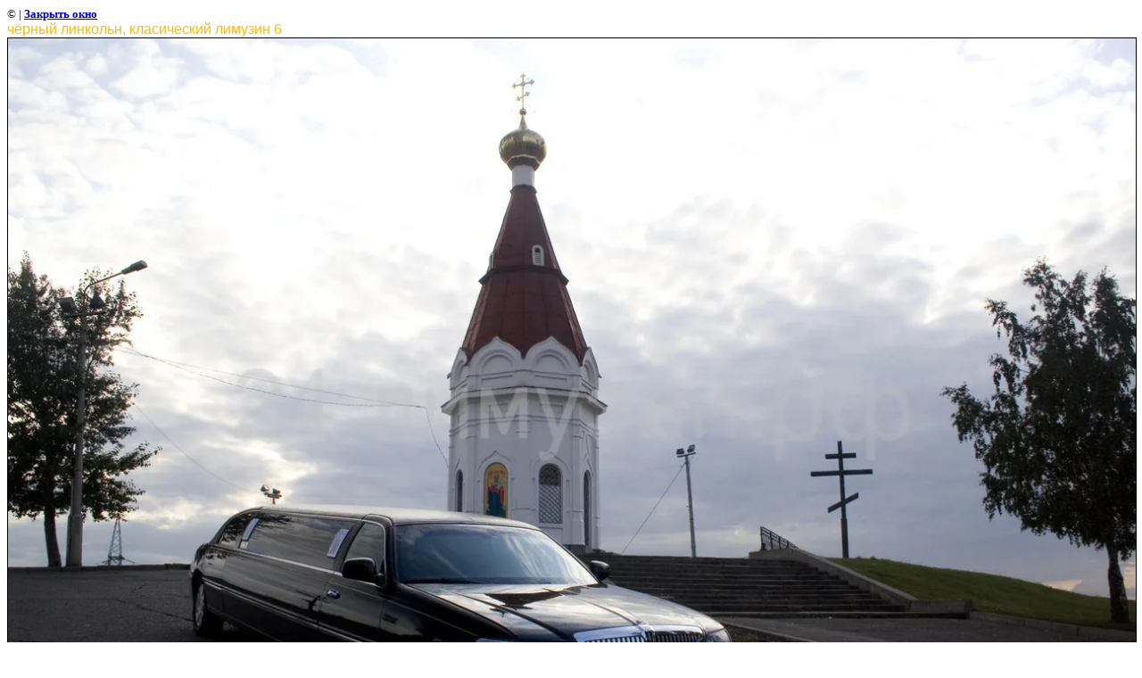

--- FILE ---
content_type: text/html; charset=utf-8
request_url: https://kras-service.com/chrnyy_linkoln_klasi?view=69571011
body_size: 2029
content:
<html>
<head>

            <!-- 46b9544ffa2e5e73c3c971fe2ede35a5 -->
            <script src='/shared/s3/js/lang/ru.js'></script>
            <script src='/shared/s3/js/common.min.js'></script>
        <link rel='stylesheet' type='text/css' href='/shared/s3/css/calendar.css' /><link rel='stylesheet' type='text/css' href='/shared/highslide-4.1.13/highslide.min.css'/>
<script type='text/javascript' src='/shared/highslide-4.1.13/highslide.packed.js'></script>
<script type='text/javascript'>
hs.graphicsDir = '/shared/highslide-4.1.13/graphics/';
hs.outlineType = null;
hs.showCredits = false;
hs.lang={cssDirection:'ltr',loadingText:'Загрузка...',loadingTitle:'Кликните чтобы отменить',focusTitle:'Нажмите чтобы перенести вперёд',fullExpandTitle:'Увеличить',fullExpandText:'Полноэкранный',previousText:'Предыдущий',previousTitle:'Назад (стрелка влево)',nextText:'Далее',nextTitle:'Далее (стрелка вправо)',moveTitle:'Передвинуть',moveText:'Передвинуть',closeText:'Закрыть',closeTitle:'Закрыть (Esc)',resizeTitle:'Восстановить размер',playText:'Слайд-шоу',playTitle:'Слайд-шоу (пробел)',pauseText:'Пауза',pauseTitle:'Приостановить слайд-шоу (пробел)',number:'Изображение %1/%2',restoreTitle:'Нажмите чтобы посмотреть картинку, используйте мышь для перетаскивания. Используйте клавиши вперёд и назад'};</script>
<link rel="icon" href="/favicon.ico" type="image/x-icon">
<link rel="canonical" href="https://kras-service.com/chrnyy_linkoln_klasi">
<title>чёрный линкольн, класический лимузин 6 | Линкольн черный, класичесский лимузин. Прокат автомобилей в Красноярске,аренда и заказ лимузина,свадьбы,авто представительского класса</title>
<link href="/t/v60/images/styles.css" rel="stylesheet" type="text/css">
<meta name="description" content="чёрный линкольн, класический лимузин 6 | Линкольн черный, класичесский лимузин. Прокат автомобилей в Красноярске,аренда и заказ лимузина,свадьбы,авто представительского класса">
<meta name="keywords" content="чёрный линкольн, класический лимузин 6 | Линкольн,прокат автомобилей в Красноярске,аренда и заказ лимузина,свадьбы,авто представительского класса, автомобилей, свадьбу, Аренда, прокат, заказ, аренда, свадьба, водителем, микроавтобусов, Красноярск, лимузинов, автомобили, автобусов, Заказ, класса, легковых, машин, такси">
<meta name="robots" content="all">
<meta name="revisit-after" content="31 days">
<meta http-equiv="Content-Type" content="text/html; charset=UTF-8">
<meta name="viewport" content="width=device-width, initial-scale=1.0, maximum-scale=1.0, user-scalable=no">
</head>

<body bgcolor="#ffffff" text="#000000">

<style>
body, td { font-size:13px; font-family:verdana; }
img { border: 1px solid #c0c0c0; max-width: 100%;width: auto;height: auto;}
a.back { font-weight: bold; color: #0000cc; text-decoration: underline; }
</style>


&copy; <a class="back" href="http://kras-service.com/"></a> | <a class="back" href="javascript:window.close();">Закрыть окно</a> 

<h3>чёрный линкольн, класический лимузин 6</h3>

<img style="border: 1px solid black" src="/d/_mg_7334.jpg">

<br><br clear=all>



<br><br clear=all>

&copy; <a class="back" href="http://kras-service.com/"></a>
<br><br clear=all>


<!-- assets.bottom -->
<!-- </noscript></script></style> -->
<script src="/my/s3/js/site.min.js?1769681696" ></script>
<script src="/my/s3/js/site/defender.min.js?1769681696" ></script>
<script >/*<![CDATA[*/
var megacounter_key="5a0aa0cf791458f3a8b8219842b4ca23";
(function(d){
    var s = d.createElement("script");
    s.src = "//counter.megagroup.ru/loader.js?"+new Date().getTime();
    s.async = true;
    d.getElementsByTagName("head")[0].appendChild(s);
})(document);
/*]]>*/</script>
<script >/*<![CDATA[*/
$ite.start({"sid":75981,"vid":1458952,"aid":132642,"stid":1,"cp":21,"active":true,"domain":"kras-service.com","lang":"ru","trusted":false,"debug":false,"captcha":3,"onetap":[{"provider":"vkontakte","provider_id":"51960999","code_verifier":"T1DOOyjM2RNDANkYiMkj2kkZxNkk5cyjMGTTDMkZ13N"}]});
/*]]>*/</script>
<!-- /assets.bottom -->
</body>
</html>

--- FILE ---
content_type: text/javascript
request_url: https://counter.megagroup.ru/5a0aa0cf791458f3a8b8219842b4ca23.js?r=&s=1280*720*24&u=https%3A%2F%2Fkras-service.com%2Fchrnyy_linkoln_klasi%3Fview%3D69571011&t=%D1%87%D1%91%D1%80%D0%BD%D1%8B%D0%B9%20%D0%BB%D0%B8%D0%BD%D0%BA%D0%BE%D0%BB%D1%8C%D0%BD%2C%20%D0%BA%D0%BB%D0%B0%D1%81%D0%B8%D1%87%D0%B5%D1%81%D0%BA%D0%B8%D0%B9%20%D0%BB%D0%B8%D0%BC%D1%83%D0%B7%D0%B8%D0%BD%206%20%7C%20%D0%9B%D0%B8%D0%BD%D0%BA%D0%BE%D0%BB%D1%8C%D0%BD%20%D1%87%D0%B5%D1%80%D0%BD%D1%8B%D0%B9%2C%20%D0%BA%D0%BB%D0%B0%D1%81%D0%B8%D1%87%D0%B5%D1%81%D1%81%D0%BA%D0%B8%D0%B9%20%D0%BB%D0%B8%D0%BC%D1%83%D0%B7%D0%B8%D0%BD.%20&fv=0,0&en=1&rld=0&fr=0&callback=_sntnl1769769706758&1769769706758
body_size: 84
content:
//:1
_sntnl1769769706758({date:"Fri, 30 Jan 2026 10:41:46 GMT", res:"1"})